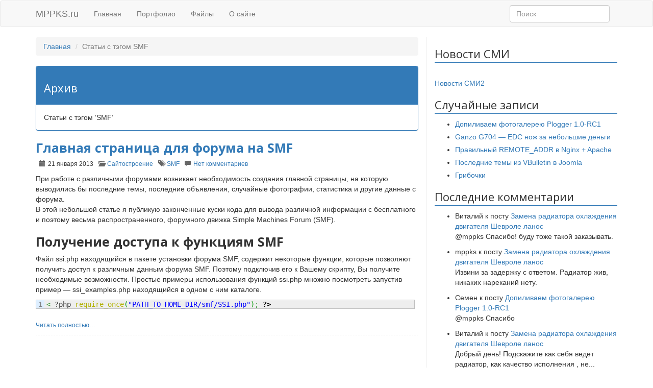

--- FILE ---
content_type: text/html; charset=UTF-8
request_url: http://mppks.ru/tag/smf/
body_size: 11925
content:
<!DOCTYPE html>

<html lang="ru">
<head>
	<meta charset="UTF-8">
	<meta http-equiv="X-UA-Compatible" content="IE=edge">
	<meta name="viewport" content="width=device-width, initial-scale=1">

	<title>  SMF | MPPKS.ru</title>

	<link rel="alternate" type="application/rss+xml" title="RSS 2.0 - Все статьи" href="http://mppks.ru/feed/" >
	<link rel="alternate" type="application/rss+xml" title="RSS 2.0 - Все комментарии" href="http://mppks.ru/comments/feed/" >
	<link rel="search" type="application/opensearchdescription+xml" href="http://mppks.ru/search.xml" title="Поиск по mppks.ru" />
	<link rel="pingback" href="http://mppks.ru/xmlrpc.php" >

	<link href="https://fonts.googleapis.com/css?family=Open+Sans:400,400i,700,700i&amp;subset=cyrillic,latin-ext" rel="stylesheet">

	<link rel="stylesheet" href="http://mppks.ru/wp-content/themes/mppks/css/bootstrap.min.css">
	<link rel="stylesheet" href="http://mppks.ru/wp-content/themes/mppks/css/font-awesome.min.css">
	<link rel="stylesheet" href="http://mppks.ru/wp-content/themes/mppks/style.css">

	<!--[if lt IE 9]>
    	<script src="https://oss.maxcdn.com/html5shiv/3.7.3/html5shiv.min.js"></script>
    	<script src="https://oss.maxcdn.com/respond/1.4.2/respond.min.js"></script>
    <![endif]-->

	<link rel='dns-prefetch' href='//s.w.org' />
<link rel="alternate" type="application/rss+xml" title="MPPKS.ru &raquo; Лента метки SMF" href="http://mppks.ru/tag/smf/feed/" />
		<script type="text/javascript">
			window._wpemojiSettings = {"baseUrl":"https:\/\/s.w.org\/images\/core\/emoji\/2.2.1\/72x72\/","ext":".png","svgUrl":"https:\/\/s.w.org\/images\/core\/emoji\/2.2.1\/svg\/","svgExt":".svg","source":{"concatemoji":"http:\/\/mppks.ru\/wp-includes\/js\/wp-emoji-release.min.js?ver=4.7.30"}};
			!function(t,a,e){var r,n,i,o=a.createElement("canvas"),l=o.getContext&&o.getContext("2d");function c(t){var e=a.createElement("script");e.src=t,e.defer=e.type="text/javascript",a.getElementsByTagName("head")[0].appendChild(e)}for(i=Array("flag","emoji4"),e.supports={everything:!0,everythingExceptFlag:!0},n=0;n<i.length;n++)e.supports[i[n]]=function(t){var e,a=String.fromCharCode;if(!l||!l.fillText)return!1;switch(l.clearRect(0,0,o.width,o.height),l.textBaseline="top",l.font="600 32px Arial",t){case"flag":return(l.fillText(a(55356,56826,55356,56819),0,0),o.toDataURL().length<3e3)?!1:(l.clearRect(0,0,o.width,o.height),l.fillText(a(55356,57331,65039,8205,55356,57096),0,0),e=o.toDataURL(),l.clearRect(0,0,o.width,o.height),l.fillText(a(55356,57331,55356,57096),0,0),e!==o.toDataURL());case"emoji4":return l.fillText(a(55357,56425,55356,57341,8205,55357,56507),0,0),e=o.toDataURL(),l.clearRect(0,0,o.width,o.height),l.fillText(a(55357,56425,55356,57341,55357,56507),0,0),e!==o.toDataURL()}return!1}(i[n]),e.supports.everything=e.supports.everything&&e.supports[i[n]],"flag"!==i[n]&&(e.supports.everythingExceptFlag=e.supports.everythingExceptFlag&&e.supports[i[n]]);e.supports.everythingExceptFlag=e.supports.everythingExceptFlag&&!e.supports.flag,e.DOMReady=!1,e.readyCallback=function(){e.DOMReady=!0},e.supports.everything||(r=function(){e.readyCallback()},a.addEventListener?(a.addEventListener("DOMContentLoaded",r,!1),t.addEventListener("load",r,!1)):(t.attachEvent("onload",r),a.attachEvent("onreadystatechange",function(){"complete"===a.readyState&&e.readyCallback()})),(r=e.source||{}).concatemoji?c(r.concatemoji):r.wpemoji&&r.twemoji&&(c(r.twemoji),c(r.wpemoji)))}(window,document,window._wpemojiSettings);
		</script>
		<style type="text/css">
img.wp-smiley,
img.emoji {
	display: inline !important;
	border: none !important;
	box-shadow: none !important;
	height: 1em !important;
	width: 1em !important;
	margin: 0 .07em !important;
	vertical-align: -0.1em !important;
	background: none !important;
	padding: 0 !important;
}
</style>
<link rel='stylesheet' id='wp-pagenavi-css'  href='http://mppks.ru/wp-content/plugins/wp-pagenavi/pagenavi-css.css?ver=2.70' type='text/css' media='all' />
<link rel='stylesheet' id='wp-syntax-css-css'  href='http://mppks.ru/wp-content/plugins/wp-syntax/css/wp-syntax.css?ver=1.1' type='text/css' media='all' />
<link rel='stylesheet' id='wp-downloadmanager-css'  href='http://mppks.ru/wp-content/plugins/wp-downloadmanager/download-css.css?ver=1.68.2' type='text/css' media='all' />
<script type='text/javascript' src='http://mppks.ru/wp-includes/js/jquery/jquery.js?ver=1.12.4'></script>
<script type='text/javascript' src='http://mppks.ru/wp-includes/js/jquery/jquery-migrate.min.js?ver=1.4.1'></script>
<script type='text/javascript' src='http://mppks.ru/wp-content/themes/mppks/js/bootstrap.min.js?ver=3.3.7'></script>
<script type='text/javascript'>
jQuery(document).ready(function($){
			$("#up").click(function(){
			var curPos=$(document).scrollTop();
			var scrollTime=curPos/1.73;
			$("body,html").animate({"scrollTop":0},scrollTime);
		});
</script>
<link rel='https://api.w.org/' href='http://mppks.ru/wp-json/' />
<link rel="EditURI" type="application/rsd+xml" title="RSD" href="http://mppks.ru/xmlrpc.php?rsd" />
<link rel="wlwmanifest" type="application/wlwmanifest+xml" href="http://mppks.ru/wp-includes/wlwmanifest.xml" /> 
<!-- <meta name="NextGEN" version="2.1.69" /> -->
	<link rel="stylesheet" href="http://mppks.ru/wp-content/plugins/shutter-reloaded/shutter-reloaded.css?ver=2.4" type="text/css" media="screen" />
	<link id='MediaRSS' rel='alternate' type='application/rss+xml' title='NextGEN Gallery RSS Feed' href='http://mppks.ru/wp-content/plugins/nextgen-gallery/products/photocrati_nextgen/modules/ngglegacy/xml/media-rss.php' />
<meta name="description" content="" />
<meta name="keywords" content="" />
<meta name="robots" content="noindex, nofollow" />
<link rel='stylesheet' id='nextgen_widgets_style-css'  href='http://mppks.ru/wp-content/plugins/nextgen-gallery/products/photocrati_nextgen/modules/widget/static/widgets.min.css?ver=2.1.69' type='text/css' media='all' />
<link rel='stylesheet' id='nextgen_basic_thumbnails_style-css'  href='http://mppks.ru/wp-content/plugins/nextgen-gallery/products/photocrati_nextgen/modules/nextgen_basic_gallery/static/thumbnails/nextgen_basic_thumbnails.min.css?ver=2.1.69' type='text/css' media='all' />
<link rel='stylesheet' id='ngg_trigger_buttons-css'  href='http://mppks.ru/wp-content/plugins/nextgen-gallery/products/photocrati_nextgen/modules/nextgen_gallery_display/static/trigger_buttons.min.css?ver=2.1.69' type='text/css' media='all' />
<link rel='stylesheet' id='fancybox-0-css'  href='http://mppks.ru/wp-content/plugins/nextgen-gallery/products/photocrati_nextgen/modules/lightbox/static/fancybox/jquery.fancybox-1.3.4.min.css?ver=2.1.69' type='text/css' media='all' />
<link rel='stylesheet' id='fontawesome-css'  href='http://mppks.ru/wp-content/plugins/nextgen-gallery/products/photocrati_nextgen/modules/nextgen_gallery_display/static/fontawesome/font-awesome.min.css?ver=4.6.1' type='text/css' media='all' />
<link rel='stylesheet' id='nextgen_pagination_style-css'  href='http://mppks.ru/wp-content/plugins/nextgen-gallery/products/photocrati_nextgen/modules/nextgen_pagination/static/style.min.css?ver=2.1.69' type='text/css' media='all' />
<link rel='stylesheet' id='nggallery-css'  href='http://mppks.ru/wp-content/ngg_styles/nggallery.css?ver=2.1.69' type='text/css' media='all' />
</head>


<body itemscope itemtype="http://schema.org/Blog">
<header>
<div class="container">
	<div class="row">
		<div class="col-md-12">
			<!-- banner START -->
						<!-- banner END -->
		</div>
	</div>
</div>

<nav class="navbar navbar-default">
	<div class="container">
		<div class="navbar-header">
			<button type="button" class="navbar-toggle collapsed" data-toggle="collapse" data-target="#my-navbar-collapse" aria-expanded="false">
        		<span class="sr-only">Переключение навигации</span>
        		<span class="glyphicon glyphicon-menu-hamburger" aria-hidden="true"></span>
        	</button>
			<a class="navbar-brand" href="http://mppks.ru">MPPKS.ru</a>
		</div>
		<div class="collapse navbar-collapse" id="my-navbar-collapse">
		<ul id="menu-primary" class="nav navbar-nav"><li id="menu-item-860" class="menu-item menu-item-type-custom menu-item-object-custom menu-item-home menu-item-860"><a title="Главная" href="http://mppks.ru/">Главная</a></li>
<li id="menu-item-949" class="menu-item menu-item-type-taxonomy menu-item-object-category menu-item-949"><a title="Портфолио" href="http://mppks.ru/category/portfolio/">Портфолио</a></li>
<li id="menu-item-863" class="menu-item menu-item-type-post_type menu-item-object-page menu-item-863"><a title="Файлы" href="http://mppks.ru/downloads/">Файлы</a></li>
<li id="menu-item-862" class="menu-item menu-item-type-post_type menu-item-object-page menu-item-862"><a title="О сайте" href="http://mppks.ru/about/">О сайте</a></li>
</ul>

		<!-- searchbox START -->
					<form class="navbar-form navbar-right" action="http://mppks.ru" method="get">
				<div class="form-group">
					<input type="text" class="form-control" placeholder="Поиск" name="s" value="">
				</div>
			</form>
				</div>
	</div>
</nav>


</header>
<main>
<!-- container START -->
<div class="container">
<!-- row START -->
<div class="row"><div class="col-md-8">

<ol class="breadcrumb">
	<li><a title="На главную" href="http://mppks.ru/">Главная</a></li>
	<li class="active">Статьи с тэгом SMF</li>
</ol>

<div class="panel panel-primary">
	<div class="panel-heading"><h3>Архив</h3></div>
	<div class="panel-body">
		Статьи с тэгом &#8216;SMF&#8217;	</div>
</div>

	<div class="post" id="post-678">
			<article itemprop="blogPosts" itemscope itemtype="http://schema.org/BlogPosting">
			<header>
				<h2><a class="post-title" href="http://mppks.ru/sites/glavnaya-stranitsa-dlya-foruma-na-smf/" rel="bookmark">Главная страница для форума на SMF</a></h2>
				<p class="small">
					<span class="glyphicon glyphicon-calendar" aria-hidden="true"></span>21 января 2013										<span class="glyphicon glyphicon-folder-open" aria-hidden="true"></span><a href="http://mppks.ru/category/sites/" title="Сайтостроение" rel="category tag">Сайтостроение</a>															<span class="glyphicon glyphicon-tags" aria-hidden="true"></span><a href="http://mppks.ru/tag/smf/" rel="tag">SMF</a>										<span class="glyphicon glyphicon-comment" aria-hidden="true"></span><a href="http://mppks.ru/sites/glavnaya-stranitsa-dlya-foruma-na-smf/#respond">Нет комментариев</a>									</p>
						</header>
			<main itemprop="articleBody">
								 <p>При работе с различными форумами возникает необходимость создания главной страницы, на которую выводились бы последние темы, последние объявления, случайные фотографии, статистика и другие данные с форума.<br />
В этой небольшой статье я публикую законченные куски кода для вывода различной информации с бесплатного и поэтому весьма распространенного, форумного движка Simple Machines Forum (SMF).</p>
<h2>Получение доступа к функциям SMF</h2>
<p>Файл ssi.php находящийся в пакете установки форума SMF, содержит некоторые функции, которые позволяют получить доступ к различным данным форума SMF. Поэтому подключив его к Вашему скрипту, Вы получите необходимые возможности. Простые примеры использования функций ssi.php множно посмотреть запустив пример &#8212; ssi_examples.php находящийся в одном с ним каталоге.</p>

<div class="wp_syntax" style="position:relative;"><table><tr><td class="line_numbers"><pre>1
</pre></td><td class="code"><pre class="php" style="font-family:monospace;"><span style="color: #339933;">&lt;</span> ?php <span style="color: #b1b100;">require_once</span><span style="color: #009900;">&#40;</span><span style="color: #0000ff;">&quot;PATH_TO_HOME_DIR/smf/SSI.php&quot;</span><span style="color: #009900;">&#41;</span><span style="color: #339933;">;</span> <span style="color: #000000; font-weight: bold;">?&gt;</span></pre></td></tr></table><p class="theCode" style="display:none;">&lt; ?php require_once(&quot;PATH_TO_HOME_DIR/smf/SSI.php&quot;); ?&gt;</p></div>

<p> <a href="http://mppks.ru/sites/glavnaya-stranitsa-dlya-foruma-na-smf/#more-678" class="more-link small">Читать полностью&#8230;</a></p>
			</main>
		</article>
	</div>

<nav aria-label="Page navigation">
				</nav>
</div>
	<script src="http://mppks.ru/wp-content/plugins/shutter-reloaded//shutter-reloaded.js?ver=2.5" type="text/javascript"></script>
	<script type="text/javascript">
	var shutterSettings = {"imgDir":"http:\/\/mppks.ru\/wp-content\/plugins\/shutter-reloaded\/\/menu\/","imageCount":true,"FS":false,"textBtns":false,"oneSet":true};
	try{shutterReloaded.init('lb');}catch(e){}	</script>
	
<!-- sidebar START -->
<div class="col-md-4 sidebar">
	<aside>
		<!-- sidebar north START -->
		<div class="row">

			<div class="col-xs-12 col-sm-6 col-md-12">
			<section id="northsidebar">
				<!-- showcase -->
									<div class="widget">
													<h3>Новости СМИ</h3>
												<div class="content">
							<br>
<noindex>
<div id="smi2adblock_4797"><a href="http://smi2.net/">Новости СМИ2</a></div>
<script type="text/javascript" charset="windows-1251">
  (function() {
    var sc = document.createElement('script'); sc.type = 'text/javascript'; sc.async = true;
    sc.src = '//news.smi2.ru/data/js/4797.js'; sc.charset = 'windows-1251';
    var s = document.getElementsByTagName('script')[0]; s.parentNode.insertBefore(sc, s);
  }());
</script>
</noindex>						</div>
					</div>
				
				<!-- posts -->
				
				<div class="widget">
					<h3>Случайные записи</h3>
					<ul id="various-posts">
						<li><a href="http://mppks.ru/sites/fotogalereya-plogger/">Допиливаем фотогалерею Plogger 1.0-RC1</a></li><li><a href="http://mppks.ru/knives/nozh-ganzo-g704/">Ganzo G704 &#8212; EDC нож за небольшие деньги</a></li><li><a href="http://mppks.ru/vds/pravilnyiy-remote_addr-v-nginx-apache/">Правильный REMOTE_ADDR в Nginx + Apache</a></li><li><a href="http://mppks.ru/sites/poslednie-temy-iz-vbulletin-v-joomla/">Последние темы из VBulletin в Joomla</a></li><li><a href="http://mppks.ru/picture/gribochki/">Грибочки</a></li>					</ul>
				</div>

				<!-- recent comments -->
									<div class="widget">
						<h3>Последние комментарии</h3>
						<ul>
							<li class="rc-navi rc-clearfix"><span class="rc-loading">Загрузка...</span></li><li id="rc-comment-temp" class="rc-item rc-comment rc-clearfix"><div class="rc-info"></div><div class="rc-timestamp"></div><div class="rc-excerpt"></div></li><li id="rc-ping-temp" class="rc-item rc-ping rc-clearfix"><span class="rc-label"></span></li>						</ul>
					</div>
				
			</section>
			</div>
			<!-- sidebar north END -->
			<div class="col-xs-12 col-sm-6 col-md-12">
			<section id="centersidebar">
				<div id="ngg-images-3" class="widget ngg_images"><div class="hslice" id="ngg-webslice"><h3>Случайное фото</h3><div class="ngg-widget entry-content">
            <a href="http://mppks.ru/wp-content/gallery/lukey-852d-fan/table-temperature-fan.jpg"
           title="Таблица температур фена паяльной станции Lukey 852d+ fan"
           data-image-id='118'
           class="ngg-fancybox" rel="b9e2f0fa8a81993bdffc22bd56dd2b07"           ><img title="Таблица температур фена Lukey 852d+ fan"
                 alt="Таблица температур фена Lukey 852d+ fan"
                 src="http://mppks.ru/wp-content/gallery/lukey-852d-fan/thumbs/thumbs_table-temperature-fan.jpg"
                 width="75"
                 height="50"
            /></a>
            <a href="http://mppks.ru/wp-content/gallery/p44k-obmery/DSCF4409.jpg"
           title=" "
           data-image-id='236'
           class="ngg-fancybox" rel="b9e2f0fa8a81993bdffc22bd56dd2b07"           ><img title="Проемы в комнаты П-44К"
                 alt="Проемы в комнаты П-44К"
                 src="http://mppks.ru/wp-content/gallery/p44k-obmery/thumbs/thumbs_DSCF4409.jpg"
                 width="75"
                 height="50"
            /></a>
            <a href="http://mppks.ru/wp-content/gallery/p44k-obmery/DSCF4502.jpg"
           title=" "
           data-image-id='282'
           class="ngg-fancybox" rel="b9e2f0fa8a81993bdffc22bd56dd2b07"           ><img title="Вентиляционное отверстие из спальни на балкон П-44К"
                 alt="Вентиляционное отверстие из спальни на балкон П-44К"
                 src="http://mppks.ru/wp-content/gallery/p44k-obmery/thumbs/thumbs_DSCF4502.jpg"
                 width="75"
                 height="50"
            /></a>
    </div>

</div></div>			
				<div class="row">
					<!-- sidebar east START -->
					<div id="eastsidebar" class="col-xs-6">
											<!-- archives -->
						<div class="widget">
							<h3>Архивы</h3>
								<ul>
										<li><a href='http://mppks.ru/2017/'>2017</a></li>
	<li><a href='http://mppks.ru/2016/'>2016</a></li>
	<li><a href='http://mppks.ru/2015/'>2015</a></li>
	<li><a href='http://mppks.ru/2014/'>2014</a></li>
	<li><a href='http://mppks.ru/2013/'>2013</a></li>
	<li><a href='http://mppks.ru/2012/'>2012</a></li>
	<li><a href='http://mppks.ru/2011/'>2011</a></li>
	<li><a href='http://mppks.ru/2010/'>2010</a></li>
	<li><a href='http://mppks.ru/2009/'>2009</a></li>
								</ul>
						</div>
										</div>
					<!-- sidebar east END -->

					<!-- sidebar west START -->
					<div id="westsidebar" class="col-xs-6">
					
						<!-- categories -->
						<div class="widget widget_categories">
							<h3>Рубрики</h3>
							<ul id="categories">
									<li class="cat-item cat-item-58"><a href="http://mppks.ru/category/3dsmax/" title="3D Studio Max">3DS Max</a>
</li>
	<li class="cat-item cat-item-101"><a href="http://mppks.ru/category/ham-radio/" title="Любительская радиосвязь и электроника одно из моих хобби. Еще в детстве я заинтересовался радиолюбительством и до сих этот интерес не угас.">HAM Radio</a>
</li>
	<li class="cat-item cat-item-45"><a href="http://mppks.ru/category/lanos/" title="В 2008 году я купил Б/У автомобиль Шевроле Ланос комплекстации SX. С самого начала стараюсь проводить обслуживание и ремонт автомобиля своими руками. Помаленьку выкладываю фотоотчеты ремонта Ланоса и описания ключевых моментов техобслуживания сюда.
Ремонт машины увлекательное занятие, но для него нужен гараж и время. Ни того ни другого у меня нет, но все же за теплый период года, я успеваю что-нибудь поделать для души.
">Lanos</a>
</li>
	<li class="cat-item cat-item-161"><a href="http://mppks.ru/category/raspberry-pi/" title="Raspberry Pi - маленький одноплатный компьютер применяемый огромным сообществом самодельщиков для прототипирования собственных устройств и обучения программированию.">Raspberry Pi</a>
</li>
	<li class="cat-item cat-item-63"><a href="http://mppks.ru/category/ubuntu/" title="Ubuntu Linux - настройка, хитрости и полезности.">Ubuntu</a>
</li>
	<li class="cat-item cat-item-68"><a href="http://mppks.ru/category/vds/" title="Администрирование виртуального выделенного сервера - VDS">VDS</a>
</li>
	<li class="cat-item cat-item-6"><a href="http://mppks.ru/category/interesting/" title="Разные интересности, новости интернета.">Интересности</a>
</li>
	<li class="cat-item cat-item-143"><a href="http://mppks.ru/category/knives/" title="Информация о ножах. История ножей, фирмы производители, заточка, где купить. Фото ножей.">Ножи</a>
</li>
	<li class="cat-item cat-item-118"><a href="http://mppks.ru/category/overview/" title="Обзоры гаджетов, устройств и других интересных по моему мнению вещей попавших ко мне.">Обзоры</a>
</li>
	<li class="cat-item cat-item-11"><a href="http://mppks.ru/category/pestovo/" title="Все что касается города Пестово.">Пестово</a>
</li>
	<li class="cat-item cat-item-151"><a href="http://mppks.ru/category/remont-p-44k/" title="Летом 2015г. я начал ремонт в двухкомнатной квартире, серия дома П-44К, новостройка. Ремонт раньше я никогда своими руками не делал, поэтому мне часто приходилось и приходится сейчас шерстить интернет и советоваться с друзьями в поисках различных решений, от выбора предпочтительного строительного материала и конструкции какого-либо узла, до подбора производителя недорогой и качественной мебели. За это время накопилось много опыта, мыслей и фотографий. В результате я решил начать серию постов про свой ремонт квартиры П-44К. Они скорее всего будут полезны только новичкам, которые решили сделать ремонт своими руками. Я не профессиональный строитель, и наверное, в каких-то моментах вы сможете найти лучшее решение, чем применил я.">Ремонт П-44К</a>
</li>
	<li class="cat-item cat-item-74"><a href="http://mppks.ru/category/sites/" title="Самостоятельное создание и поддержка сайта с нуля непростая задача. В работе каждого вебмастера или администратора сайта ежедневно появляются задачи требующие быстрого решения. В этом разделе я буду делиться своим опытом.">Сайтостроение</a>
</li>
	<li class="cat-item cat-item-10"><a href="http://mppks.ru/category/picture/" title="Мои фотографии.">Фотки</a>
</li>
	<li class="cat-item cat-item-38"><a href="http://mppks.ru/category/food/" title="Еда и питье - вкусно готовим.">Хавчик</a>
</li>
	<li class="cat-item cat-item-3"><a href="http://mppks.ru/category/humor/" title="Смешное из жизни">Юмор</a>
</li>
							</ul>
						</div>

										</div>
					<!-- sidebar west END -->
				</div>
				<!-- links -->
				<div class="widget widget_links">
					<h3>Ссылки</h3>
					<ul id="links">
						<li><a href="http://mppks.ru/goto/http://ruweb.net/?from=15772" title="Качественный хостинг" target="_blank">ruWeb &#8212; хостинг по разумной цене</a></li>
<li><a href="http://mppks.ru/goto/http://sape.ru/r.gcEELAbdYo.php" title="Отличный сервис с маленькой комиссией" target="_blank">SAPE &#8212; отличный сервис продажи ссылок с маленькой комиссией</a></li>
<li><a href="http://mppks.ru/goto/http://www.webnames.ru/scripts/check.pl?ref_id=136806" title="Удобный сервис с хорошими ценами и толковой службой поддержки" target="_blank">Webnames &#8212; низкие цены на домены</a></li>
					</ul>
				</div>

			</section>
			</div>

			<!-- sidebar south START -->
			<div class="hidden-xs col-sm-12">
			<section id="southsidebar">

								
				<div class="widget widget_links">
				<h3>Реклама</h3>
				<ul>
				 	<li><script type="text/javascript">
<!--
var _acic={dataProvider:10};(function(){var e=document.createElement("script");e.type="text/javascript";e.async=true;e.src="https://www.acint.net/aci.js";var t=document.getElementsByTagName("script")[0];t.parentNode.insertBefore(e,t)})()
//-->
</script></li>
				</ul>
				</div>
				<!-- tag cloud -->
				<div id="tag_cloud" class="widget">
					<h3>Метки</h3>
					<a href='http://mppks.ru/tag/3ds-max/' class='tag-link-59 tag-link-position-1' title='2 записи' style='font-size: 129.44444444444%;'>3DS Max</a>
<a href='http://mppks.ru/tag/bilstein/' class='tag-link-62 tag-link-position-2' title='1 запись' style='font-size: 95%;'>bilstein</a>
<a href='http://mppks.ru/tag/denwer/' class='tag-link-44 tag-link-position-3' title='1 запись' style='font-size: 95%;'>denwer</a>
<a href='http://mppks.ru/tag/dsa/' class='tag-link-81 tag-link-position-4' title='1 запись' style='font-size: 95%;'>DSA</a>
<a href='http://mppks.ru/tag/freebsd/' class='tag-link-70 tag-link-position-5' title='1 запись' style='font-size: 95%;'>FreeBSD</a>
<a href='http://mppks.ru/tag/gmail/' class='tag-link-86 tag-link-position-6' title='1 запись' style='font-size: 95%;'>gmail</a>
<a href='http://mppks.ru/tag/google/' class='tag-link-9 tag-link-position-7' title='2 записи' style='font-size: 129.44444444444%;'>google</a>
<a href='http://mppks.ru/tag/grub/' class='tag-link-64 tag-link-position-8' title='1 запись' style='font-size: 95%;'>grub</a>
<a href='http://mppks.ru/tag/lanos/' class='tag-link-150 tag-link-position-9' title='12 записей' style='font-size: 250%;'>Lanos</a>
<a href='http://mppks.ru/tag/linux/' class='tag-link-124 tag-link-position-10' title='2 записи' style='font-size: 129.44444444444%;'>linux</a>
<a href='http://mppks.ru/tag/mail/' class='tag-link-87 tag-link-position-11' title='1 запись' style='font-size: 95%;'>mail</a>
<a href='http://mppks.ru/tag/opensearch/' class='tag-link-77 tag-link-position-12' title='1 запись' style='font-size: 95%;'>OpenSearch</a>
<a href='http://mppks.ru/tag/openssh/' class='tag-link-79 tag-link-position-13' title='1 запись' style='font-size: 95%;'>OpenSSH</a>
<a href='http://mppks.ru/tag/pear/' class='tag-link-69 tag-link-position-14' title='1 запись' style='font-size: 95%;'>PEAR</a>
<a href='http://mppks.ru/tag/qsl/' class='tag-link-135 tag-link-position-15' title='3 записи' style='font-size: 152.40740740741%;'>QSL</a>
<a href='http://mppks.ru/tag/rar/' class='tag-link-89 tag-link-position-16' title='1 запись' style='font-size: 95%;'>rar</a>
<a href='http://mppks.ru/tag/rsa/' class='tag-link-80 tag-link-position-17' title='1 запись' style='font-size: 95%;'>RSA</a>
<a href='http://mppks.ru/tag/rss/' class='tag-link-27 tag-link-position-18' title='1 запись' style='font-size: 95%;'>rss</a>
<a href='http://mppks.ru/tag/smf/' class='tag-link-121 tag-link-position-19' title='1 запись' style='font-size: 95%;'>SMF</a>
<a href='http://mppks.ru/tag/ssh/' class='tag-link-78 tag-link-position-20' title='1 запись' style='font-size: 95%;'>SSH</a>
<a href='http://mppks.ru/tag/torrent/' class='tag-link-20 tag-link-position-21' title='1 запись' style='font-size: 95%;'>torrent</a>
<a href='http://mppks.ru/tag/vbulletin/' class='tag-link-28 tag-link-position-22' title='2 записи' style='font-size: 129.44444444444%;'>VBulletin</a>
<a href='http://mppks.ru/tag/wordpress/' class='tag-link-26 tag-link-position-23' title='1 запись' style='font-size: 95%;'>Wordpress</a>
<a href='http://mppks.ru/tag/zend-optimizer/' class='tag-link-43 tag-link-position-24' title='1 запись' style='font-size: 95%;'>zend optimizer</a>
<a href='http://mppks.ru/tag/pestovo/' class='tag-link-149 tag-link-position-25' title='1 запись' style='font-size: 95%;'>Пестово</a>
<a href='http://mppks.ru/tag/avatar/' class='tag-link-29 tag-link-position-26' title='1 запись' style='font-size: 95%;'>аватар</a>
<a href='http://mppks.ru/tag/avtomobil/' class='tag-link-46 tag-link-position-27' title='7 записей' style='font-size: 209.81481481481%;'>автомобиль</a>
<a href='http://mppks.ru/tag/amortizatory/' class='tag-link-61 tag-link-position-28' title='1 запись' style='font-size: 95%;'>амортизаторы</a>
<a href='http://mppks.ru/tag/arxivator/' class='tag-link-90 tag-link-position-29' title='1 запись' style='font-size: 95%;'>архиватор</a>
<a href='http://mppks.ru/tag/vizualizatsiya/' class='tag-link-139 tag-link-position-30' title='4 записи' style='font-size: 171.54320987654%;'>визуализация</a>
<a href='http://mppks.ru/tag/grabber/' class='tag-link-35 tag-link-position-31' title='1 запись' style='font-size: 95%;'>граббер</a>
<a href='http://mppks.ru/tag/denver/' class='tag-link-42 tag-link-position-32' title='1 запись' style='font-size: 95%;'>денвер</a>
<a href='http://mppks.ru/tag/dizayn/' class='tag-link-136 tag-link-position-33' title='2 записи' style='font-size: 129.44444444444%;'>дизайн</a>
<a href='http://mppks.ru/tag/zapchasti/' class='tag-link-50 tag-link-position-34' title='6 записей' style='font-size: 200.24691358025%;'>запчасти</a>
<a href='http://mppks.ru/tag/knigi/' class='tag-link-49 tag-link-position-35' title='2 записи' style='font-size: 129.44444444444%;'>книги</a>
<a href='http://mppks.ru/tag/kompleks/' class='tag-link-142 tag-link-position-36' title='2 записи' style='font-size: 129.44444444444%;'>комплекс</a>
<a href='http://mppks.ru/tag/maslo/' class='tag-link-60 tag-link-position-37' title='2 записи' style='font-size: 129.44444444444%;'>масло</a>
<a href='http://mppks.ru/tag/memorial-pobeda/' class='tag-link-140 tag-link-position-38' title='2 записи' style='font-size: 129.44444444444%;'>мемориал Победа</a>
<a href='http://mppks.ru/tag/muzej/' class='tag-link-7 tag-link-position-39' title='1 запись' style='font-size: 95%;'>музей</a>
<a href='http://mppks.ru/tag/knives/' class='tag-link-145 tag-link-position-40' title='2 записи' style='font-size: 129.44444444444%;'>ножи</a>
<a href='http://mppks.ru/tag/oshibki/' class='tag-link-32 tag-link-position-41' title='1 запись' style='font-size: 95%;'>ошибки</a>
<a href='http://mppks.ru/tag/pivo/' class='tag-link-56 tag-link-position-42' title='1 запись' style='font-size: 95%;'>пиво</a>
<a href='http://mppks.ru/tag/radiator/' class='tag-link-127 tag-link-position-43' title='2 записи' style='font-size: 129.44444444444%;'>радиатор</a>
<a href='http://mppks.ru/tag/remont/' class='tag-link-54 tag-link-position-44' title='5 записей' style='font-size: 186.85185185185%;'>ремонт</a>
<a href='http://mppks.ru/tag/yandeks/' class='tag-link-37 tag-link-position-45' title='1 запись' style='font-size: 95%;'>яндекс</a>				</div>

			</section>
			<!-- sidebar south END -->
		</div>
	</aside>
</div>
<!-- sidebar END --></div>
<!-- row END -->
</div>
<!-- container END -->
</main>
<!-- footer START -->
<footer class="footer">
	<div class="container">
		<div class="row">
			<div class="col-sm-3 col-md-2">
				<ul class="list-inline">
					<li><a rel="nofollow" title="Подписаться на этот блог..." href="http://mppks.ru/feed/"><i class="fa fa-rss fa-2x" aria-hidden="true"></i><span class="sr-only">RSS</span></a></li>
								<li><a rel="external nofollow" title="Подписка на блог по почте" href="http://feedburner.google.com/fb/a/mailverify?uri=mppks&loc=ru_RU"><i class="fa fa-rss-square fa-2x" aria-hidden="true"></i><span class="sr-only">Почтовая&nbsp;рассылка</span></a></li>
								<li><a rel="external nofollow" title="Follow me!" href="http://twitter.com/m2pks"><i class="fa fa-twitter fa-2x" aria-hidden="true"></i><span class="sr-only">Twitter</span></a></li>
							</ul>
			</div>
			<div class="col-sm-7 col-md-9">
				<ul id="menu-footer" class="list-inline small"><li id="menu-item-1344" class="menu-item menu-item-type-post_type menu-item-object-page menu-item-1344"><a title="Карта сайта" href="http://mppks.ru/map/">Карта сайта</a></li>
</ul>			
				<p class="small">Copyright © 2009-2017 MPPKS.ru</p>			</div>
			<div class="col-sm-2 col-md-1 text-center">		
				<a id="up" href="#"><span class="glyphicon glyphicon-chevron-up"></span><br>Вверх</a>
			</div>
		</div>
	</div>
</footer>
<!-- footer END -->
<!-- ngg_resource_manager_marker --><script type='text/javascript' src='http://mppks.ru/wp-content/plugins/wp-recentcomments/js/wp-recentcomments-jquery.js?ver=2.2.7'></script>
<script type='text/javascript' src='http://mppks.ru/wp-content/plugins/wp-syntax/js/wp-syntax.js?ver=1.1'></script>
<script type='text/javascript' src='http://mppks.ru/wp-includes/js/wp-embed.min.js?ver=4.7.30'></script>
<script type='text/javascript'>
/* <![CDATA[ */
var photocrati_ajax = {"url":"http:\/\/mppks.ru\/?photocrati_ajax=1","wp_home_url":"http:\/\/mppks.ru","wp_site_url":"http:\/\/mppks.ru","wp_root_url":"http:\/\/mppks.ru","wp_plugins_url":"http:\/\/mppks.ru\/wp-content\/plugins","wp_content_url":"http:\/\/mppks.ru\/wp-content","wp_includes_url":"http:\/\/mppks.ru\/wp-includes\/","ngg_param_slug":"nggallery"};
/* ]]> */
</script>
<script type='text/javascript' src='http://mppks.ru/wp-content/plugins/nextgen-gallery/products/photocrati_nextgen/modules/ajax/static/ajax.min.js?ver=2.1.69'></script>
<script type='text/javascript'>
/* <![CDATA[ */

var galleries = {};
galleries.gallery_b9e2f0fa8a81993bdffc22bd56dd2b07 = {"id":null,"source":"random_images","container_ids":[],"gallery_ids":[],"album_ids":[],"tag_ids":[],"display_type":"photocrati-nextgen_basic_thumbnails","exclusions":[],"order_by":"sortorder","order_direction":"ASC","image_ids":[],"entity_ids":[],"tagcloud":false,"returns":"included","slug":"widget-ngg-images-3","sortorder":[],"display_settings":{"override_thumbnail_settings":"0","thumbnail_width":"100","thumbnail_height":"75","thumbnail_crop":"1","images_per_page":3,"number_of_columns":"0","ajax_pagination":"0","show_all_in_lightbox":false,"use_imagebrowser_effect":false,"show_slideshow_link":false,"slideshow_link_text":"[\u041f\u043e\u043a\u0430\u0437\u0430\u0442\u044c \u043a\u0430\u043a \u0441\u043b\u0430\u0439\u0434\u0448\u043e\u0443]","template":"\/home\/mppks\/web\/mppks.ru\/public_html\/wp-content\/plugins\/nextgen-gallery\/products\/photocrati_nextgen\/modules\/widget\/templates\/display_gallery.php","use_lightbox_effect":true,"display_no_images_error":1,"disable_pagination":true,"thumbnail_quality":"100","thumbnail_watermark":0,"ngg_triggers_display":"never","maximum_entity_count":3,"image_type":"thumb","show_thumbnail_link":false,"image_width":75,"image_height":50,"widget_setting_title":"\u0421\u043b\u0443\u0447\u0430\u0439\u043d\u043e\u0435 \u0444\u043e\u0442\u043e","widget_setting_before_widget":"<div id=\"ngg-images-3\" class=\"widget ngg_images\"><div class=\"hslice\" id=\"ngg-webslice\">","widget_setting_before_title":"<h3>","widget_setting_after_widget":"<\/div><\/div>","widget_setting_after_title":"<\/h3>","widget_setting_width":75,"widget_setting_height":50,"widget_setting_show_setting":"thumbnail","widget_setting_widget_id":"ngg-images-3"},"excluded_container_ids":[],"maximum_entity_count":3,"__defaults_set":true,"variation":2,"_errors":[],"ID":"b9e2f0fa8a81993bdffc22bd56dd2b07"};
galleries.gallery_b9e2f0fa8a81993bdffc22bd56dd2b07.wordpress_page_root = "http:\/\/mppks.ru\/sites\/glavnaya-stranitsa-dlya-foruma-na-smf\/";
var nextgen_lightbox_settings = {"static_path":"http:\/\/mppks.ru\/wp-content\/plugins\/nextgen-gallery\/products\/photocrati_nextgen\/modules\/lightbox\/static","context":"nextgen_images"};
/* ]]> */
</script>
<script type='text/javascript' src='http://mppks.ru/wp-content/plugins/nextgen-gallery/products/photocrati_nextgen/modules/nextgen_gallery_display/static/common.min.js?ver=2.1.69'></script>
<script type='text/javascript' src='http://mppks.ru/wp-content/plugins/nextgen-gallery/products/photocrati_nextgen/modules/nextgen_basic_gallery/static/thumbnails/nextgen_basic_thumbnails.min.js?ver=2.1.69'></script>
<script type='text/javascript' src='http://mppks.ru/wp-content/plugins/nextgen-gallery/products/photocrati_nextgen/modules/lightbox/static/lightbox_context.min.js?ver=2.1.69'></script>
<script type='text/javascript' src='http://mppks.ru/wp-content/plugins/nextgen-gallery/products/photocrati_nextgen/modules/lightbox/static/fancybox/jquery.easing-1.3.pack.js?ver=2.1.69'></script>
<script type='text/javascript' src='http://mppks.ru/wp-content/plugins/nextgen-gallery/products/photocrati_nextgen/modules/lightbox/static/fancybox/jquery.fancybox-1.3.4.pack.js?ver=2.1.69'></script>
<script type='text/javascript' src='http://mppks.ru/wp-content/plugins/nextgen-gallery/products/photocrati_nextgen/modules/lightbox/static/fancybox/nextgen_fancybox_init.min.js?ver=2.1.69'></script>
<script>
/* <![CDATA[ */
var rcGlobal = {
	serverUrl		:'http://mppks.ru',
	infoTemp		:'%REVIEWER% к посту %POST%',
	loadingText		:'Загрузка',
	noCommentsText	:'Нет комментариев',
	newestText		:'&laquo; К началу',
	newerText		:'&laquo; В будущее',
	olderText		:'В прошлое &raquo;',
	showContent		:'',
	external		:'',
	avatarSize		:'0',
	avatarPosition	:'left',
	anonymous		:'Аноним'
};
/* ]]> */
</script>

<script type="text/javascript">
/*<![CDATA[*/
jQuery(document).ready(function($){
    $('.link').replaceWith(function(){
        var id = ( null != $(this).attr('id') ) ? ' id="' + $(this).attr('id') + '"' : '',
            target = ( null != $(this).attr('data-target') ) ? ' target="' + $(this).attr('data-target') + '"' : ' target="_blank"',
            title = ( null != $(this).attr('title') ) ? ' title="' + $(this).attr('title') + '"' : '',         
            style = ( null != $(this).attr('style') ) ? ' style="' + $(this).attr('style') + '"' : '',         
            rel = ( null != $(this).attr('data-rel') ) ? ' rel="' + $(this).attr('data-rel') + '"' : '',
            cl = ( null != $(this).attr('class') ) ? $(this).attr('class').replace('link','').trim() : '';
		cl = ( '' != cl ) ? ' class="' + cl + '"' : '';
		return '<a href="' + $(this).attr('data-link') + '" ' + title + id + cl + target + style + rel + ' >' + $(this).html() + '</a>';
    });
});
/*]]>*/
</script>
<!-- start google analytics --> 
<script type="text/javascript">
var gaJsHost = (("https:" == document.location.protocol) ? "https://ssl." : "http://www.");
document.write(unescape("%3Cscript src='" + gaJsHost + "google-analytics.com/ga.js' type='text/javascript'%3E%3C/script%3E"));
</script>
<script type="text/javascript">
try {
var pageTracker = _gat._getTracker("UA-8204641-2");
pageTracker._trackPageview();
} catch(err) {}</script>
<!-- end google analytics --> 
<!-- Yandex.Metrika counter -->
<script type="text/javascript">
(function (d, w, c) {
    (w[c] = w[c] || []).push(function() {
        try {
            w.yaCounter16729009 = new Ya.Metrika({id:16729009, enableAll: true, webvisor:true});
        } catch(e) { }
    });
    
    var n = d.getElementsByTagName("script")[0],
        s = d.createElement("script"),
        f = function () { n.parentNode.insertBefore(s, n); };
    s.type = "text/javascript";
    s.async = true;
    s.src = (d.location.protocol == "https:" ? "https:" : "http:") + "//mc.yandex.ru/metrika/watch.js";

    if (w.opera == "[object Opera]") {
        d.addEventListener("DOMContentLoaded", f);
    } else { f(); }
})(document, window, "yandex_metrika_callbacks");
</script>
<noscript><div><img src="//mc.yandex.ru/watch/16729009" style="position:absolute; left:-9999px;" alt="" /></div></noscript>
<!-- /Yandex.Metrika counter -->

<script type="text/javascript" src="//assets.pinterest.com/js/pinit.js" data-pin-hover="true"></script><!-- 84 queries. 0,339 seconds. -->
</body>
</html>

--- FILE ---
content_type: text/html; charset=UTF-8
request_url: http://mppks.ru/?action=rc-ajax&page=1&_=1768662213967
body_size: 692
content:
{items:[{"title":"1","postTitle":"Замена радиатора охлаждения двигателя Шевроле ланос","excerpt":"@mppks  Спасибо! буду тоже такой заказывать.","timestamp":"","postUrl":"http://mppks.ru/lanos/zamena-radiatora-chevrolet-lanos/","reviewerName":"Виталий","reviewerUrl":"","id":"1549","type":""},{"title":"1","postTitle":"Замена радиатора охлаждения двигателя Шевроле ланос","excerpt":"Извини за задержку с ответом. Радиатор жив, никаких нареканий нету.","timestamp":"","postUrl":"http://mppks.ru/lanos/zamena-radiatora-chevrolet-lanos/","reviewerName":"mppks","reviewerUrl":"","id":"1547","type":""},{"title":"1","postTitle":"Допиливаем фотогалерею Plogger 1.0-RC1","excerpt":"@mppks  Спасибо","timestamp":"","postUrl":"http://mppks.ru/sites/fotogalereya-plogger/","reviewerName":"Семен","reviewerUrl":"","id":"1545","type":""},{"ellipsis":"1","title":"1","postTitle":"Замена радиатора охлаждения двигателя Шевроле ланос","excerpt":"Добрый день! Подскажите как себя ведет радиатор, как качество исполнения , не","timestamp":"","postUrl":"http://mppks.ru/lanos/zamena-radiatora-chevrolet-lanos/","reviewerName":"Виталий","reviewerUrl":"","id":"1544","type":""},{"ellipsis":"1","title":"1","postTitle":"О промывке двигателя при замене моторного масла на шевроле ланос","excerpt":"Оно точно сгорает? Может подтекает где? Попробуй смени на полусинтетику. Еще ","timestamp":"","postUrl":"http://mppks.ru/lanos/promyvka-dvigatelya-pri-zamene-motornogo-masla-chevrolet-lanos/","reviewerName":"mppks","reviewerUrl":"","id":"1538","type":""}]}

--- FILE ---
content_type: text/css
request_url: http://mppks.ru/wp-content/themes/mppks/style.css
body_size: 1019
content:
/*
Theme Name: mppks
Theme URI: http://mppks.ru/
Description: Widget supported and doesn’t require any plugin.
Version: 1.2
Author: mppks
Author URI: http://mppks.ru/
Tags: two-columns, fixed-width, theme-options, right-sidebar
*/


/* Отступ в подвале поста от иконок к тексту */
.post .glyphicon {
	margin: 0 5px 0 7px;
	color: #666;
}
/* Отступ после post-image */
.img-thumbnail.wp-post-image {
	margin-bottom: 10px;
}
/* Заголовки-ссылки постов */
a.post-title {
	text-decoration: none;
}
h1, h2, h3, h4, h5, h6 {
	font-family: 'Open Sans', sans-serif;
}
/* Граница постов */
.post {
	border-bottom: 1px dashed #f4f4f4;
}
/* Заголовки постов */
.post h1, .post h2 {
	font-weight: bold;
}
/* Колонка сайдбара */
.sidebar {
	border-left: 2px solid #f6f6f6;
}
/* Заголовки в сайдбаре и секциях*/
aside h3, section h3 {
	padding-bottom: 5px;
	border-bottom: 1px solid #337ab7;
}

/* Похожие записи */
#related-posts {
    background-color: #f7f7f9;
    border: 1px solid #e1e1e8;	
	padding: 0 10px 10px 10px;
	margin-top: 10px;
	margin-bottom: 15px;
	border-radius: 3px;
}
li.media {
	padding: 10px;
	border-bottom: 1px dashed #e1e1e8;
}
ul.media-list :last-child {
	padding-bottom: 0;
	border: none;
}
/* Список постов и ссылок в сайдбаре */
#various-posts>li, #links>li {
 	margin-bottom: 5px;
}
/* Список комментариев в сайдбаре */
li.rc-item {
	margin-bottom: 10px;
}
/* Стиль для портфолио */
.portfolio-item {
	width: 285px;
	padding-left: 15px;
	padding-right: 15px;
	margin-bottom: 10px;
}

/* Footer */
.footer {
	background-color: #f5f5f5;
	padding: 20px 0 20px 0;
}

@media screen and (max-width: 767px) {

	.footer div[class^="col-sm"] {
		padding-top: 10px;
		padding-bottom: 10px;
		border-bottom: 1px dashed #337ab7;
	}
	.footer {
		padding-bottom: 0;
	}

}

/* Комментарии */
#comments-list {
	margin-top: 15px;
	margin-bottom: 15px;
	border-bottom: 1px dashed #f4f4f4;	
}
.tab-content {
	padding-top: 15px;
}


--- FILE ---
content_type: application/javascript
request_url: http://mppks.ru/wp-content/plugins/nextgen-gallery/products/photocrati_nextgen/modules/nextgen_basic_gallery/static/thumbnails/nextgen_basic_thumbnails.min.js?ver=2.1.69
body_size: 463
content:
jQuery(function(t){var a=function(){var a=t("a.use_imagebrowser_effect");a.click(function(a){a.preventDefault();var i=!0,o=t(this),n=o.attr("data-image-id"),r=o.attr("data-image-slug"),e=window.location.toString();e=e.split("/"+photocrati_ajax.ngg_param_slug+"/").shift(),"/"==e.substr(-1)&&(e=e.substr(0,e.length-1)),n=r?r:n;try{n||(n=parseInt(o.parents(".ngg-gallery-thumbnail-box").attr("id").match(/\d+/).join("")))}catch(t){i=!1}i&&(photocrati_ajax.wp_root_url.indexOf("index.php")>=0?(e=photocrati_ajax.wp_root_url+"/"+photocrati_ajax.ngg_param_slug+"/image/"+n,window.location.toString().indexOf("?")>=0&&(e+="?"+window.location.toString().split("?").pop())):e+="/"+photocrati_ajax.ngg_param_slug+"/image/"+n,window.location=e)}),a.length>0&&setTimeout(function(){a.each(function(){this.onclick=null})},200)};t(this).bind("refreshed",a),a()});